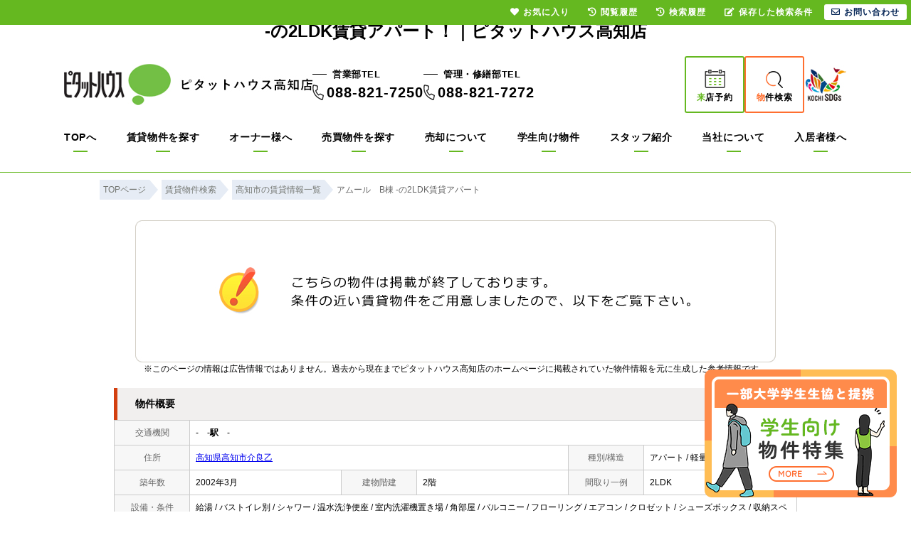

--- FILE ---
content_type: text/html; charset=Shift_JIS
request_url: https://www.pitat-kochi.com/s_r_5726/
body_size: 7593
content:
<html>
<head>
<!-- Google Tag Manager -->
<script>(function(w,d,s,l,i){w[l]=w[l]||[];w[l].push({'gtm.start':
new Date().getTime(),event:'gtm.js'});var f=d.getElementsByTagName(s)[0],
j=d.createElement(s),dl=l!='dataLayer'?'&l='+l:'';j.async=true;j.src=
'https://www.googletagmanager.com/gtm.js?id='+i+dl;f.parentNode.insertBefore(j,f);
})(window,document,'script','dataLayer','GTM-KZ8WPSC');</script>
<!-- End Google Tag Manager -->
<meta http-equiv="Content-Type" content="text/html; charset=Shift_JIS">
<meta http-equiv="Content-Script-Type" content="text/javascript">
<meta http-equiv="Content-Style-Type" content="text/css">
<title>-の2LDK賃貸アパート！｜ピタットハウス高知店</title>

<meta name="description" content="-の2LDK賃貸アパート！高知市の賃貸アパートならピタットハウス高知店までお気軽にご相談ください。">

<meta name="keywords" content="-,賃貸,アパート,2LDK,ピタットハウス高知店">

<link rel="stylesheet" href="/css/base.css" type="text/css">
<link rel="stylesheet" href="/css/common.css" type="text/css">
<link rel="stylesheet" href="/css/print.css" type="text/css">
<link rel="shortcut icon" href="/favicon.ico">
<link rel="apple-touch-icon" href="/apple-touch-icon.png">
<link rel="icon" type="image/png" href="/android-chrome-256x256.png">
<!--Fonticon start !!no touch!!-->
<link href="//use.fontawesome.com/releases/v5.9.0/css/all.css" rel="stylesheet">
<!--Fonticon end !!no touch!!-->
<script src="/analysis/analyze_js.php" type="text/javascript"></script>
<meta name="viewport" content="width=1280">
<meta http-equiv="X-UA-Compatible" content="IE=edge">
<script type="text/javascript" src="/js/smart.js"></script>
<meta name="format-detection" content="telephone=no">
<link rel="stylesheet" href="/thumbnail.css" type="text/css">
<link rel="stylesheet" href="/js/baguetteBox/baguetteBox.min.css" type="text/css">
<script type="text/javascript" src="//code.jquery.com/jquery-1.10.2.min.js"></script>
<script type="text/javascript" src="/js/jQueryAutoHeight.js"></script>
<script type="text/javascript">
	jQuery(function($){
	    $('.rireki_block ul').autoHeight({column:5});
	});
</script>
<script type="text/javascript" src="/js/search_new.js"></script>
<script type="text/javascript" src="/js/baguetteBox/baguetteBox.min.js"></script>
<script type="text/javascript" src="/js/thumbnail.js"></script>

<script type="text/javascript">

//onload callback function（ページをロードした際に実行される関数）
var onloadCallback = function() {
	//ウィジェットを表示するメソッド
	grecaptcha.render('recaptcha', {
		'sitekey' : "",
		'callback' : verifyCallback,
		'expired-callback': expiredCallback
	});
	//確認画面へ進むボタンをクリック不可にする。
	document.getElementById("send").setAttribute("style","pointer-events:none;filter:grayscale(1);font-size: 20px;line-height: 60px;background: #DE3838;display: block;height: 60px;color: #fff;-moz-border-radius: 3px;-webkit-border-radius: 3px;border-radius: 3px;box-shadow: 0 3px #c43333;border: none;width: 300px;letter-spacing: 1px;margin: 0 auto;text-align: center;font-weight: bold;-webkit-appearance: none;cursor: pointer;");
};

var verifyCallback = function(response) {
	//#warning の p 要素のテキストを空にする。
	document.getElementById("warning").textContent = '';
	//確認画面へ進むボタンをクリック可能にする。
	document.getElementById("send").setAttribute("style","pointer-events:auto;filter:grayscale(0);font-size: 20px;line-height: 60px;background: #DE3838;display: block;height: 60px;color: #fff;-moz-border-radius: 3px;-webkit-border-radius: 3px;border-radius: 3px;box-shadow: 0 3px #c43333;border: none;width: 300px;letter-spacing: 1px;margin: 0 auto;text-align: center;font-weight: bold;-webkit-appearance: none;cursor: pointer;");
};
var expiredCallback = function() {
	//#warning の p 要素のテキストに文字列を設定
	document.getElementById("warning").textContent = '送信するにはチェックを入れてください。';
	//確認画面へ進むボタンをクリック不可にする。
	document.getElementById("send").setAttribute("style","pointer-events:none;filter:grayscale(1);font-size: 20px;line-height: 60px;background: #DE3838;display: block;height: 60px;color: #fff;-moz-border-radius: 3px;-webkit-border-radius: 3px;border-radius: 3px;box-shadow: 0 3px #c43333;border: none;width: 300px;letter-spacing: 1px;margin: 0 auto;text-align: center;font-weight: bold;-webkit-appearance: none;cursor: pointer;");
};

$(function() {
	baguetteBox.run('.baguetteBox_wrap');
	cngPano(1);

	initialize_map();
	panoramio_set();
	$('#mail_conf').click(function(){
		$('#mail_conf_form').submit();
		return false;
	});
});
</script>

<!-- #5781 問合せ用 -->
<script src="//ajax.googleapis.com/ajax/libs/jquery/1.7/jquery.min.js"></script>
<script defer src="/js/rooms_inquiry.js"></script>
<script type="text/javascript">
function MailSubmit() {
	return rooms.inquiry.check();
}
</script>

<style>
img.mainImage {
	max-width: 680px;
	max-height: 450px;
}
ul.subImage img {
	border:2px solid #ffffff;
}
ul.subImage img.sel {
	border:2px solid #000000 !important;
}
.none {
	display:none;
}
#baguetteBox-slider img {
	max-width: 90% !important;
	max-height: calc(100% - 48px) !important;
	margin: 24px 5% !important;
}
#baguetteBox-slider figcaption {
	top:0px !important;
	height: 24px !important;
	font-size:18px !important;
	line-height:24px !important;
}


/* panorama */
ul.subPano{
	margin: 0;
	padding: 0;
}

ul.subPano li{
	float:left;
	width:70px;
	height:54px;
	padding:3px;
	cursor:pointer;
	list-style-type:none;
}

ul.subPano li img{
	_height:43px;
	width: 70px;
	height: 54px;
	object-fit: cover;
}
ul.subPano img {
	border:2px solid #ffffff;
}
ul.subPano img.sel {
	border:2px solid #000000 !important;
}
</style>

<!-- /#5781 問合せ用 -->
<script src="/js/jquery.1.5.2.min.js" type="text/javascript" charset="utf-8"></script>
<script src="/js/jquery.cookie.js" type="text/javascript" charset="UTF-8"></script>
<script src="/js/change_mode.js" type="text/javascript" charset="utf-8"></script>
<script type="text/javascript" src="/js/smart.js"></script>

</head>
<body>
<!-- Google Tag Manager (noscript) -->
<noscript><iframe src="https://www.googletagmanager.com/ns.html?id=GTM-KZ8WPSC"
height="0" width="0" style="display:none;visibility:hidden"></iframe></noscript>
<!-- End Google Tag Manager (noscript) -->



<div align="center"><h1>-の2LDK賃貸アパート！｜ピタットハウス高知店</h1></div>

	<span id="view_smart"><a href="/s_r_5726/" id="show_smart"><img src="/img/sh.jpg"></a></span>
	<span id="view_pc"><a href="/index.html" id="show_pc">PC</a></span>

<!--header -->
<header>
	<div class="h_top" id="page_top">
		<div class="h_l">
			<a href="/index.html"><img src="/img/common/header/h_logo.jpg" alt="ピタットハウス高知店"></a>
			<ul>
				<li>
					<p class="h_tel_txt">営業部TEL</p>
					<p class="h_tel_num">088-821-7250</p>
				</li>
				<li>
					<p class="h_tel_txt">管理・修繕部TEL</p>
					<p class="h_tel_num">088-821-7272</p>
				</li>
			</ul>
		</div>

		<ul class="h_r">
			<li><a href="/form_reserv/">
					<img src="/img/common/header/h_icon_cal.png" alt="カレンダーアイコン">
					<p><span>来</span>店予約</p>
				</a></li>
			<li><a href="/search.php">
					<img src="/img/common/header/h_icon_search.png" alt="検索アイコン">
					<p><span>物</span>件検索</p>
				</a></li>
			<li><a href="https://kochi-sdgs.pref.kochi.lg.jp" target="_blank"><img src="/img/common/header/h_icon_sdgs.jpg" alt="こうちSDGs推進企業アイコン"></a></li>
		</ul>
	</div>

	<nav id="h_nav">
		<ul>
			<li><a href="/index.html">TOPへ</a></li>
			<li><a href="/chintai/">賃貸物件を探す</a></li>
			<li><a href="/owner/">オーナー様へ</a></li>
			<li><a href="/buy_list/">売買物件を探す</a></li>
			<li><a href="/sale/">売却について</a></li>
			<li><a href="/student/">学生向け物件</a></li>
			<li><a href="/staff/">スタッフ紹介</a></li>
			<li><a href="/company/">当社について</a></li>
			<li><a href="/customer/" target="_blank">入居者様へ</a></li>
		</ul>
	</nav>
</header>
<!--header end -->

<div class="pan_wrap pan_wrap_1000" itemscope itemtype="http://schema.org/BreadcrumbList">
 <div itemprop="itemListElement" itemscope itemtype="http://schema.org/ListItem">
  <a href="/" itemprop="item">
   <span itemprop="name">TOPページ</span>
   </a>
  <meta itemprop="position" content="1" />
 </div>
 <div itemprop="itemListElement" itemscope itemtype="http://schema.org/ListItem">
  <a href="/search.php" itemprop="item">
   <span itemprop="name">賃貸物件検索</span>
  </a>
  <meta itemprop="position" content="2" />
 </div>
 <div itemprop="itemListElement" itemscope itemtype="http://schema.org/ListItem">
  <a href="/list/1-4/0-754/" itemprop="item">
   <span itemprop="name">高知市の賃貸情報一覧</span>
  </a>
  <meta itemprop="position" content="3" />
 </div>
 <font class="pan" itemprop="itemListElement" itemscope itemtype="http://schema.org/ListItem">
  <span itemprop="name">アムール　B棟 -の2LDK賃貸アパート</span>
  <meta itemprop="position" content="4" />
 </font>
</div>

<div class="container">
<a name="top"></a>
<table width="960" border="0" cellspacing="0" align="center">
  <tr>
  <td align="center"><!--form name="form1" method="get" action="../mail.php" onSubmit="return countCheck()"-->
    <div class="sho_closed_wrap">
<table width="960" border="0" align="center" cellpadding="0" cellspacing="0">
  <tr>
    <td height="28" align="center" valign="top"><div align="center"><br />
      <img src="/img/closed.jpg" /><br />
      <div class="sho_closed_txt">※このページの情報は広告情報ではありません。過去から現在までピタットハウス高知店のホームぺージに掲載されていた物件情報を元に生成した参考情報です。</div>
      <br />
    </div>
      <table width="960" border="0" align="center" cellpadding="0" cellspacing="0">
        <tr>
          <td class="sho_title_2"><h3>物件概要</h3></td>
        </tr>
      </table>
      <table width="960" border="0" align="center" cellpadding="8" cellspacing="0" class="sho_koumoku">
        <tr bgcolor="#FFFFFF">
          <th width="10%" height="20" align="center" scope="row">交通機関</th>
          <td height="20" colspan="5">-　<strong>-駅</strong>　-<br />
            <!-- 
            -　-　- <br />
            -->
            <!-- 
            -　-　- <br />
            -->
            <!-- 
            -　-　- <br />
            -->
            <!-- 
            -　-　-
            --></td>
        </tr>
        <tr>
          <th width="10%" height="20" align="center" scope="row">住所</th>
          <td height="20" colspan="3"><a href="http://maps.google.com/maps?q=33.55923400000000000,133.59376400000000000">高知県高知市介良乙</a><br /></td>
          <th width="10%" height="20" align="center" scope="row">種別/構造</th>
          <td width="20%" height="20">アパート / 軽量鉄骨造</td>
        </tr>
        <tr>
          <th height="20" align="center" scope="row">築年数</th>
          <td width="20%" height="20">2002年3月</td>
          <th width="10%" height="20" align="center" scope="row">建物階建</th>
          <td width="20%" height="20">2階</td>
          <th height="20" align="center" scope="row">間取り一例</th>
          <td height="20">2LDK</td>
        </tr>
        <tr>
          <th height="20" align="center" scope="row">設備・条件<br />
            の一例</th>
          <td height="20" colspan="5">給湯&nbsp;/&nbsp;バストイレ別&nbsp;/&nbsp;シャワー&nbsp;/&nbsp;温水洗浄便座&nbsp;/&nbsp;室内洗濯機置き場&nbsp;/&nbsp;角部屋&nbsp;/&nbsp;バルコニー&nbsp;/&nbsp;フローリング&nbsp;/&nbsp;エアコン&nbsp;/&nbsp;クロゼット&nbsp;/&nbsp;シューズボックス&nbsp;/&nbsp;収納スペース&nbsp;/&nbsp;TVインターホン&nbsp;/&nbsp;CATV&nbsp;/&nbsp;LAN&nbsp;/&nbsp;     </td>
        </tr>
      </table>
<br />
                <table width="960" align="center" cellpadding="0" cellspacing="0" class="sho_school">
                  <tr>
                    <td class="sho_title_2"><h3>学区情報</h3></td>
                  </tr>
              </table>
                <table width="960" border="0" align="center" cellpadding="5" cellspacing="0" class="sho_koumoku sho_school">
                    <tr class="sho_school">
                      <th scope="col" width="14%"><span class="sho_main">小学校区</span></th>
                      <td>介良小学校<br>(高知県高知市)</td>
                      <th scope="col" width="14%"><span class="sho_main">中学校区</span></th>
                      <td>介良中学校<br>(高知県高知市)</td>
                    </tr>
                </table>
		<div class="sho_row_caution">※各種情報と差異がある場合は現況優先となります<br>
<!-- 学区機能start -->
<div class="sho_school_text">
※物件情報の学区情報について<br>
当サイト物件情報に記載されております通学区域(学区)情報は、国土数値情報ダウンロードサービスが提供する小学校区データ【2016年度】及び中学校区データ【2016年度】を元に加工したものですので、記載情報が現在の学区域と異なる場合がございます。国土数値情報ダウンロードサービスのWEBサイト上で記述通り、データは必ずしも正確とは言えません。また、通学区域(学区)は毎年見直しの対象となりますので、そちらを踏まえ学区情報は参考としてご活用下さい。
</div>
<!-- 学区機能end -->
</div>
                <br />

<!--table width="960" border="0" align="center" cellpadding="0" cellspacing="0">
<tr>
<td class="sho_title_2"><h3>こちらの物件の空室状況</h3></td>
</tr>
<tr><td>
<div class="shosai_tower_block">
        <table border="0" cellpadding="0" cellspacing="0">
          <tr>
            <th>部屋番号</th>
            <th>賃料</th>
            <th>共益費 / 管理費</th>
            <th>間取り</th>
            <th>専有面積</th>
            <th>敷金</th>
            <th>礼金</th>
            <th class="tower_mail">お気に入り</th>
            <th class="tower_shosai">物件詳細</th>
          </tr>
          
        </table>

</div>
</td></tr>
</table>

<br /-->
 <div class="ruiji_wrap_2">
 <div class="sho_title_2"><h3>この物件に似た物件をチェック！</h3></div>
 <div class="ruiji_2">
  <ul>
    <li>
    <div class="ruiji_link"><a href="/s_r_12484/"><p>ボーヴィラージュ和田Ⅱ　B棟</p></a></div>
    <div class="ruiji_img"><a href="/s_r_12484/"><img src="/images/400/084/thumb_1757111819_00012484.jpg" border="0" width="133" height="100"></a></div>
    <div class="ruiji_detail">
     <p>賃貸アパート　<span class="f12_red">4.9万円</span></p>
     <p>高知商業前駅 徒歩13分</p><p>2LDK（48.92㎡）</p>
    </div>    
    <div class="ruiji_comment"><p>スーパー・ホームセンター近く、お買い物便利な立地</p></div>
   </li>   <li>
    <div class="ruiji_link"><a href="/s_r_84/"><p>グランリーオ</p></a></div>
    <div class="ruiji_img"><a href="/s_r_84/"><img src="/images/000/084/thumb_1756934157_00000084.jpg" border="0" width="100" height="100"></a></div>
    <div class="ruiji_detail">
     <p>賃貸アパート　<span class="f12_red">5.98万円</span></p>
     <p>桟橋通二丁目駅 徒歩7分</p><p>2LDK（49.68㎡）</p>
    </div>    
    <div class="ruiji_comment"><p>光インターネット無料！潮江エリアでお探しの方におすすめ☆</p></div>
   </li>   <li>
    <div class="ruiji_link"><a href="/s_r_273/"><p>アビタシオン高見Ⅰ　B棟</p></a></div>
    <div class="ruiji_img"><a href="/s_r_273/"><img src="/images/200/073/thumb_1768080774_00000273.jpg" border="0" width="133" height="100"></a></div>
    <div class="ruiji_detail">
     <p>賃貸アパート　<span class="f12_red">5.4万円</span></p>
     <p>-駅 とさでん交通　潮江南小通　 停歩5分</p><p>3DK（51.79㎡）</p>
    </div>    
    <div class="ruiji_comment"><p>内装きれいな3DK！一部アクセントクロスでおしゃれなお部屋</p></div>
   </li>   <li>
    <div class="ruiji_link"><a href="/s_r_302/"><p>仲田ハイツ</p></a></div>
    <div class="ruiji_img"><a href="/s_r_302/"><img src="/images/300/002/thumb_1756935931_00000302.jpg" border="0" width="133" height="100"></a></div>
    <div class="ruiji_detail">
     <p>賃貸アパート　<span class="f12_red">5万円</span></p>
     <p>桟橋通四丁目駅 徒歩7分</p><p>3DK（53.00㎡）</p>
    </div>    
    <div class="ruiji_comment"><p>お家賃リーズナブルな3DK☆駐車場は軽1台込み</p></div>
   </li>
  </ul>
 </div>
</div>
<br />
<div class="rireki_shosai_wrap">
<div class="rireki_shosai_waku_2">
<div class="sho_title_2"><h3>閲覧した物件の履歴</h3></div>

<script language="javascript" type="text/javascript"> 
writeFootPrint();
</script>

</div>
<span class="rireki_ichiran"><a href="/footprint/">閲覧した物件の一覧を見る</a></span>
</div>

<br />

<div class="koda_list_wrap">
  <div class="sho_title_2"><h3>こだわり条件から高知市の物件を探す</h3></div>
  <div class="area_zokusei_link"><ul><li><a href="/list/1-4-6/0-754-1_1/">高知市+給湯</a></li><li><a href="/list/1-4-6/0-754-1_2/">高知市+バストイレ別</a></li><li><a href="/list/1-4-6/0-754-1_4/">高知市+シャワー</a></li><li><a href="/list/1-4-6/0-754-1_13/">高知市+温水洗浄便座</a></li><li><a href="/list/1-4-6/0-754-1_416/">高知市+室内洗濯機置き場</a></li><li><a href="/list/1-4-6/0-754-2_29/">高知市+角部屋</a></li><li><a href="/list/1-4-6/0-754-2_42/">高知市+バルコニー</a></li><li><a href="/list/1-4-6/0-754-3_81/">高知市+フローリング</a></li><li><a href="/list/1-4-6/0-754-3_490/">高知市+エアコン</a></li><li><a href="/list/1-4-6/0-754-4_110/">高知市+クロゼット</a></li><li><a href="/list/1-4-6/0-754-4_113/">高知市+シューズボックス</a></li><li><a href="/list/1-4-6/0-754-4_524/">高知市+収納スペース</a></li><li><a href="/list/1-4-6/0-754-5_130/">高知市+TVインターホン</a></li><li><a href="/list/1-4-6/0-754-5_143/">高知市+CATV</a></li><li><a href="/list/1-4-6/0-754-5_285/">高知市+LAN</a></li><li><a href="/list/1-4-6/0-754-12_434/">高知市+即入居可</a></li><li><a href="/list/1-4-6/0-754-12_532/">高知市+２Ｆ以上</a></li></ul></div>
</div>

<div class="latest_keyword_wrap">
  <div class="sho_title_2"><h3>最近検索した条件一覧</h3></div>
  
</div>

      <br />
      <table width="960" border="0" align="center" cellpadding="5" cellspacing="0" class="sho_head">
        <tr>
          <td height="100" scope="row"><table width="98%" border="0" align="center" cellpadding="10" cellspacing="0">
            <tr>
              <td colspan="3" valign="bottom" scope="row"><img src="/img/hp.gif" alt="ホームページを見てと伝えてください" /></td>
            </tr>
            <tr>
              <td valign="bottom" scope="row"><span class="yachin">有限会社秦ホーム</span><br />
                <span class="f13b">〒780-0935<br />
                  高知市</span></td>
              <td scope="row"><span class="tel">TEL : 088-821-7250</span><br />
                お問合わせNO：<img src="/img/rhs.gif" /><span class="f13b">XC41301461</span></td>
              <td scope="row"><p class="f13b">空室情報の確認や詳細を知りたい方<br />
                お問合せはお気軽にお問合せください！</p></td>
            </tr>
          </table>
            <table width="100%" border="0" cellpadding="5" cellspacing="0">
              <tr>
                <td width="260" align="left"></td>
              </tr>
          </table></td>
      </table></td>
  </tr>
  <tr>
    <td height="28" align="right" valign="top">
      <br />
    <input type="hidden" name="sel_room_id2" value="37661" /></td>
  </tr>
  <tr><td><table width="800" border="0" align="center" cellpadding="10" cellspacing="10">
  <tr>
    <td align="right" scope="row"><a href="/favorite.php"><img src="/img/f-fav.jpg" width="260" height="60" /></a></td>
    <td align="left"><a href="/search.php"><img src="/img/f-search.jpg" width="260" height="60" /></a></td>
    <td align="left"><a href="/inquiry.php"><img src="/img/f-inq.jpg" width="260" height="60" /></a></td>
  </tr>
</table></td></tr>
</table>
</div> 
    <!--/form-->
  <tr>
    <td height="30" colspan="2" align="right"><a href="#top">▲ページのTOPへ戻る</a></td>
    </tr>
</table>
<br>
</td>
</tr>
</table>
</div><!--container=end-->


<!--footer -->
<footer>

	<div class="f_top">
		<a href="/index.html" class="f_logo"><img src="/img/common/footer/f_logo.jpg" alt="ピタットハウス高知店"></a>
		<a href="#page_top" class="f_btn">ページTOPへ</a>
	</div>

	<div class="f_bottom">
		<div class="f_bottom_inner">
			<div class="f_bottom_l">
				<div class="f_box">
					<p class="f_box_name">ピタットハウス高知店</p>
					<ul>
						<li>
							<p>〒780-0935<br>高知県高知市旭町1丁目16番地1</p>
							<a href="https://goo.gl/maps/bztJvvWN5twEbQh27" target="_blank">マップを見る</a>
						</li>
						<li>
							<p>【営業部】 088-821-7250<span>（受付：9時～19時　定休日：日曜日・祝日）</span></p>
							<p>【管理・修繕部】088-821-7272<span>（受付：9時～18時　定休日：日曜日・祝日）</span></p>
						</li>
					</ul>
				</div>
				<ul class="f_btn">
					<li><a href="/form_nomal/">
							<img src="/img/common/footer/f_btn01.png" alt="お問い合わせアイコン">
							<p><span>お</span>問い合わせ</p>
						</a></li>
					<li><a href="/form_reserv/">
							<img src="/img/common/footer/f_btn02.png" alt="来店予約アイコン">
							<p><span>来</span>店予約</p>
						</a></li>
					<li><a href="/search.php">
							<img src="/img/common/footer/f_btn03.png" alt="お部屋を探すアイコン">
							<p><span>お</span>部屋を探す</p>
						</a></li>
					<li><a href="/customer/" target="_blank">
							<img src="/img/common/footer/f_btn04.png" alt="入居者様へアイコン">
							<p><span>入</span>居者様へ</p>
						</a></li>
				</ul>
			</div>

			<div class="f_bottom_r">
				<div class="f_bottom_list">
					<p>総合メニュー</p>
					<ul>
						<li><a href="/index.html">トップページ</a></li>
						<li><a href="/company/">会社概要</a></li>
						<li><a href="/staff/">スタッフ紹介</a></li>
						<li><a href="https://ameblo.jp/pitat-blog/" target="_blank">スタッフブログ</a></li>
						<li><a href="/recruit/">採用情報</a></li>
						<li><a href="/form_owner/">お問い合わせ</a></li>
					</ul>
				</div>
				<div class="f_bottom_list">
					<p>不動産を借りたい</p>
					<div class="f_bottom_part">
						<ul>
							<li><a href="/chintai/">賃貸物件を探す</a></li>
							<li><a href="/school_list.php">学区から探す</a></li>
							<li><a href="/city_list.php">町名から探す</a></li>
							<li><a href="/list/1-8-8-8-8/0-0-1-2-3/">単身向け物件</a></li>
							<li><a href="/list/1-8-8-8-8-8-8-8-8-8-8/0-4-5-6-7-8-9-10-11-12-13/">ファミリー向け物件</a></li>
							<li><a href="/list/1-10/0-5/">新築・築浅物件</a></li>
							<li><a href="/pdf/rent.pdf" target="_blank">地域優良賃貸住宅</a></li>
							<li><a href="/student/">学生向け物件</a></li>
						</ul>
						<ul>
							<li><a href="/list/1-35/0-1/">高知市中央エリア</a></li>
							<li><a href="/list/1-35/0-5/">高知市東エリア</a></li>
							<li><a href="/list/1-35/0-3/">高知市西エリア</a></li>
							<li><a href="/list/1-35/0-4/">高知市南エリア</a></li>
							<li><a href="/list/1-35/0-2/">高知市北エリア</a></li>
							<li><a href="/list/1-35/0-6/">高知市外東エリア</a></li>
							<li><a href="/list/1-35/0-7/">高知市外西エリア</a></li>
						</ul>
					</div>
				</div>
				<div class="f_bottom_list">
					<p>購入・売却について</p>
					<ul>
						<li><a href="/buy_list/">売買物件一覧</a></li>
						<li><a href="/contents/buy-flow/">不動産購入の流れ</a></li>
						<li><a href="/sale/">不動産売却について</a></li>
						<li><a href="/contents/sale-flow/">不動産売却の流れ</a></li>
						<li><a href="/form_sale/">売却査定を依頼する</a></li>
					</ul>
				</div>
				<div class="f_bottom_list">
					<p>オーナー様へ</p>
					<ul>
						<li><a href="/owner/">賃貸管理について</a></li>
						<li><a href="/reform/">リフォーム事例</a></li>
						<li><a href="/form_owner/">空室相談をする</a></li>
					</ul>
				</div>
				<div class="f_bottom_list">
					<p>入居者様へ</p>
					<ul>
						<li><a href="/customer/" target="_blank">入居者様専用ページ</a></li>
						<li><a href="/customer/#faq" target="_blank">住まいのトラブルQ&A</a></li>
						<li><a href="/customer/cancel/" target="_blank">退去のご申請</a></li>
					</ul>
				</div>
				<div class="f_bottom_list">
					<p>企業の皆様へ</p>
					<ul>
						<li><a href="/contents/rent-comphouse/">社宅物件</a></li>
						<li><a href="/list/1-5-5-5/0-4-5-6/">事業用物件</a></li>
						<!---li><a href="/land/">土地活用事例</a></li--->
					</ul>
				</div>
			</div>
		</div>
	</div>

	<div class="f_copy">
		<p>Copyright (C) hatahome All Rights Reserved.</p>
		<p>※ピタットハウスの加盟店は独立自営であり、各店舗の責任のもと運営をしております。<br>尚、建築・リフォーム等の請負業につきましては、有限会社秦ホームの責任のもと運営しております。</p>
	</div>

</footer>

<a href="/student/" class="st_float_bnr"><img src="/img/student/st_float_bnr.png" alt="" width="270" height="180"></a>

<div class="new_header smart_off">
	<div class="new_header_inner">
		<div class="new_header_menu">
			<ul>
				<!--li><a href="/search.php"><i class="fas fa-search"></i>物件検索</a></li-->
				<li><a href="/favorite.php"><i class="fas fa-heart"></i>お気に入り</a></li>
				<li><a href="/footprint/"><i class="fas fa-history"></i>閲覧履歴</a></li>
				<li><a href="javascript:void(0);" onclick="openHistoryList(this, '最近検索した条件');"><i class="fas fa-history"></i>検索履歴</a></li>
				<li><a href="/my_search.php"><i class="fas fa-edit"></i>保存した検索条件</a></li>
				<li class="new_h_reserv"><a href="/form_nomal/"><i class="far fa-envelope"></i>お問い合わせ</a></li>
			</ul>
		</div>
	</div>
</div>




<script type="text/javascript" src="/js/search_history.js"></script>
<!--footer end -->

<!--<br>
<br><div align="center"><input type="button" value="閉じる" onClick="window.close()"></div><br>-->
<form name="form2" method="get" action="../mail.php">
  <input type="hidden" name="room_id">
</form>
<script type="text/javascript" src="../js/shosai.js"></script>


</body>
</html>

--- FILE ---
content_type: text/css
request_url: https://www.pitat-kochi.com/css/common.css
body_size: 4356
content:
@charset "shift_jis";
/* CSS Document */
/* ----------------------------------------------------
　body この記述は消さないでください！
  背景の色替えなどが必要な時に修正
---------------------------------------------------- */
body {
	color: #000000;
	font-size: 12px;
	font-weight: normal;
	line-height: 18px;
	text-align: left;
	background: #FFFFFF;
	margin: 35px 0px 0px 0px;
	padding: 0;
	font-family: '游ゴシック', YuGothic, 'ヒラギノ角ゴ Pro', 'Hiragino Kaku Gothic Pro', 'メイリオ', 'Meiryo', sans-serif, 'Arial' !important;
	font-weight: 500;
}
/* ----------------------------------------------------
　header 固定 この記述は消さないでください！
  PCヘッダー固定用。色変更したいときはnew_headerのバックグラウンドを変更
---------------------------------------------------- */
body>h1,
h1:has(+ header) {
	color: #fff;
	font-size: 11px;
	text-align: left;
	width: 44%;
	line-height: 35px;
	padding-left: 10px;
	float: left;
	position: fixed;
	top: 0;
	z-index: 150;
	margin: 0;
	overflow: hidden;
	white-space: nowrap;
	text-overflow: ellipsis;
}
.new_header {
	background-color: #65b820;
	width: 100%;
	height: 35px;
	position: fixed;
	top: 0;
	z-index: 100;
}
.new_header_inner {
	min-width: 1000px;
}
.new_header_icon {
	float: left;
	margin: 8px 0 0 0;
}
.new_header_menu {
	float: right;
	margin-top: 6px;
}
.new_header_menu ul {
	margin: 0;
	padding: 0;
	overflow: hidden;
}
.new_header_menu li {
	list-style-type: none;
	float: left;
	padding: 0;
	margin-right: 6px;
}
.new_h_reserv {
	background-color: #fff;
	border-radius: 3px;
}
.new_h_reserv a {
	color: #042455 !important;
	text-align: center;
}
.new_header_menu a {
	color: #fff;
	font-weight: bold;
	text-decoration: none;
	display: block;
	padding: 3px 10px;
	height: 16px;
	line-height: 16px;
	font-size: 12px;
	letter-spacing: 1px;
}
.new_header_menu a img {
	float: left;
	margin: 0px 10px 0px 0px;
}
.new_header_icon:hover,
.new_header_menu li:hover {
	filter: alpha(opacity=70);
	-moz-opacity: 0.7;
	opacity: 0.7;
}
.new_header_menu li i {
	margin-right: 5px;
}
/*-------------------------------------------------------------------
学区表示非表示設定
学区非表示にする場合は下記cssのコメントアウトをはずしてください
-------------------------------------------------------------------*/
/*
.sho_school , .sho_school_text , sesrch_school{
    display: none;
}
*\

/*-------------------------------------------------------------------
  ここから下を全削除後、各サイトの共通テンプレート
  ヘッダーフッターサイドバーなどで使用するcssを記載してください
  サイドバーのcssをそのまま使いたいとかであればうまく利用してください。
-------------------------------------------------------------------*/
/*ヘッダーとフッター*/
header {
	width: 100%;
	box-sizing: border-box;
	margin: 0 auto;
	padding: 10px 10px 0 10px;
	background: #fff;
	border-bottom: 1px solid #65b820;
}
header ul,
header p {
	margin: 0;
	padding: 0;
	list-style: none;
}
header a {
	display: block;
	color: #000;
	text-decoration: none;
}
.h_top {
	display: -webkit-flex;
	display: -moz-flex;
	display: -ms-flex;
	display: -o-flex;
	display: flex;
	align-items: center;
	justify-content: space-between;
	width: 1100px;
	margin: 0 auto 25px auto;
}
.h_top .h_l {
	display: -webkit-flex;
	display: -moz-flex;
	display: -ms-flex;
	display: -o-flex;
	display: flex;
	align-items: center;
	gap: 0 35px;
}
.h_top .h_l ul {
	display: -webkit-flex;
	display: -moz-flex;
	display: -ms-flex;
	display: -o-flex;
	display: flex;
	gap: 0 35px;
}
.h_top .h_l li p {
	font-weight: bold;
}
.h_top .h_tel_txt {
	margin: 0 0 5px 0;
	padding: 0 0 0 28px;
	font-size: 13px;
	line-height: 16px;
	letter-spacing: 0.6px;
	position: relative;
}
.h_top .h_tel_txt:before {
	content: '';
	display: inline-block;
	width: 20px;
	height: 1px;
	background: #000000;
	position: absolute;
	top: 0;
	bottom: 0;
	left: 0;
	margin: auto;
}
.h_top .h_tel_num {
	padding: 0 0 0 20px;
	font-size: 20px;
	line-height: 24px;
	letter-spacing: 1px;
	position: relative;
}
.h_top .h_tel_num:before {
	content: '';
	display: inline-block;
	width: 16px;
	height: 22px;
	background-image: url(/img/common/header/h_icon_tel.png);
	background-repeat: no-repeat;
	background-size: contain;
	vertical-align: middle;
	position: absolute;
	top: 0;
	bottom: 0;
	left: 0;
	margin: auto;
}
.h_top .h_r {
	display: -webkit-flex;
	display: -moz-flex;
	display: -ms-flex;
	display: -o-flex;
	display: flex;
	align-items: center;
	gap: 0 20px;
}
.h_top .h_r li:nth-child(1) a {
	width: 80px;
	padding: 17px 0 12px 0;
	border-radius: 3px;
	border: 2px solid #65b820;
	text-align: center;
	transition: all 0.4s;
}
.h_top .h_r li:nth-child(1) a:hover {
	background: #f7fff1;
}
.h_top .h_r li:nth-child(1) a img {
	margin: 0 0 5px 0;
}
.h_top .h_r li:nth-child(2) a {
	width: 80px;
	padding: 19px 0 12px 0;
	border-radius: 3px;
	border: 2px solid #ff6f30;
	text-align: center;
	transition: all 0.4s;
}
.h_top .h_r li:nth-child(2) a span {
	color: #ff6f30;
}
.h_top .h_r li:nth-child(2) a:hover {
	background: #fff7f2;
}
.h_top .h_r li:nth-child(2) a img {
	margin: 0 0 5px 0;
}
.h_top .h_r li:nth-child(3) a img {
	transition: all 0.4s;
}
.h_top .h_r li:nth-child(3) a:hover img {
	opacity: 0.8;
}
.h_top .h_r p {
	font-size: 12px;
	line-height: 16px;
	font-weight: bold;
	letter-spacing: 0.6px;
}
.h_top span {
	color: #65b820;
}
#h_nav {
	width: 1100px;
	margin: 0 auto 28px auto;
}
#h_nav ul {
	display: flex;
	justify-content: space-between;
}
#h_nav ul a {
	padding: 0 0 12px 0;
	font-size: 14px;
	line-height: 18px;
	font-weight: bold;
	letter-spacing: 0.7px;
	position: relative;
	transition: all 0.4s;
}
#h_nav ul a:hover {
	color: #65b820;
}
#h_nav ul a:after {
	content: '';
	display: inline-block;
	width: 20px;
	height: 2px;
	background: #65b820;
	position: absolute;
	bottom: 0px;
	right: 0;
	left: 0;
	margin: auto;
	transition: all 0.4s;
}
#h_nav ul a:hover:after {
	width: 40px;
}
/* ----------------------------------------
footer
---------------------------------------- */
footer {
	margin: 150px 0 0 0;
	padding: 25px 0 0 0;
	border-top: 1px solid #65b820;
}
footer ul {
	list-style: none;
}
footer a {
	color: #000;
	text-decoration: none;
	transition: all 0.4s;
}
footer ul,
footer li,
footer p {
	margin: 0;
	padding: 0;
}
.f_top {
	display: -webkit-flex;
	display: -moz-flex;
	display: -ms-flex;
	display: -o-flex;
	display: flex;
	align-items: center;
	justify-content: space-between;
	width: 1100px;
	margin: 0 auto 25px auto;
}
.f_top .f_logo {
	display: block;
}
.f_top .f_btn {
	display: block;
	width: 150px;
	box-sizing: border-box;
	padding: 60px 0 20px 0;
	border: 1px solid #65b820;
	border-radius: 3px;
	font-size: 14px;
	line-height: 18px;
	color: #65b820;
	font-weight: bold;
	text-align: center;
	letter-spacing: 1.5px;
	position: relative;
}
.f_top .f_btn:hover {
	background: #f7fff1;
}
.f_top .f_btn:before {
	content: '';
	display: inline-block;
	width: 20px;
	height: 12px;
	background-image: url(/img/common/footer/f_arrow.jpg);
	background-repeat: no-repeat;
	background-size: contain;
	vertical-align: middle;
	position: absolute;
	top: 30px;
	right: 0;
	left: 0;
	margin: auto;
}
.f_bottom {
	width: 100%;
	padding: 40px 0;
	background: #eff8e8;
}
.f_bottom_inner {
	display: -webkit-flex;
	display: -moz-flex;
	display: -ms-flex;
	display: -o-flex;
	display: flex;
	align-items: flex-start;
	justify-content: space-between;
	width: 1100px;
	margin: 0 auto;
	position: relative;
}
.f_bottom_inner:after {
	content: '';
	display: inline-block;
	width: 165px;
	height: 243px;
	background-image: url(/img/common/footer/f_pitat.webp);
	background-repeat: no-repeat;
	background-size: contain;
	vertical-align: middle;
	position: absolute;
	bottom: 20px;
	right: -50px;
	margin: auto;
}
.f_bottom_l {
	width: 350px;
}
.f_box {
	background: #fff;
	box-sizing: border-box;
	margin: 0 0 10px 0;
	padding: 30px 27px;
}
.f_box .f_box_name {
	margin: 0 0 20px 0;
	padding: 0 0 15px 0;
	font-size: 16px;
	line-height: 20px;
	font-weight: bold;
	position: relative;
}
.f_box .f_box_name:after {
	content: '';
	display: inline-block;
	width: 60px;
	height: 1px;
	background: #65b820;
	position: absolute;
	bottom: 0;
	left: 0;
	margin: auto;
}
.f_box li {
	position: relative;
}
.f_box li:nth-child(1) {
	margin: 0 0 20px 0;
	padding: 0 0 0 25px;
}
.f_box li:nth-child(1):before {
	content: '';
	display: inline-block;
	width: 15px;
	height: 20px;
	background-image: url(/img/common/footer/f_icon01.jpg);
	background-repeat: no-repeat;
	background-size: contain;
	vertical-align: middle;
	position: absolute;
	top: 0;
	left: 0;
	margin: auto;
}
.f_box li:nth-child(2) {
	padding: 0 0 0 20px;
}
.f_box li:nth-child(2):before {
	content: '';
	display: inline-block;
	width: 15px;
	height: 19px;
	background-image: url(/img/common/footer/f_icon02.jpg);
	background-repeat: no-repeat;
	background-size: contain;
	vertical-align: middle;
	position: absolute;
	top: 0;
	left: 0;
	margin: auto;
}
.f_box li p {
	font-size: 15px;
	line-height: 22px;
	letter-spacing: 1.5px;
}
.f_box li p:nth-of-type(1) {
	margin: 0 0 10px 0;
}
.f_box a {
	margin: 0 0 0 170px;
	padding: 0 0 0 15px;
	font-size: 13px;
	line-height: 18px;
	letter-spacing: 0.7px;
	position: relative;
}
.f_box a:before {
	content: "";
	vertical-align: middle;
	box-sizing: border-box;
	width: 4px;
	height: 4px;
	border: 4px solid transparent;
	border-left: 4px solid #65b820;
	position: absolute;
	top: 0;
	bottom: 0;
	left: 0;
	margin: auto;
}
.f_box a:after {
	content: '';
	display: inline-block;
	width: 100%;
	height: 1px;
	background: #333;
	position: absolute;
	bottom: -2px;
	left: 0;
	margin: auto;
}
.f_box span {
	display: block;
	font-size: 12px;
	letter-spacing: 1px;
}
.f_btn {
	display: -webkit-flex;
	display: -moz-flex;
	display: -ms-flex;
	display: -o-flex;
	display: flex;
	flex-wrap: wrap;
	gap: 10px;
}
.f_btn li {
	width: 170px;
}
.f_btn a {
	display: block;
	box-sizing: border-box;
	padding: 22px 0 22px 0;
	background: #fff;
	border: 1px solid #65b820;
	text-align: center;
}
.f_btn a:hover {
	background: #f7fff1;
}
.f_btn li:last-child a {
	border: 1px solid #ff6f30;
}
.f_btn li:last-child a:hover {
	background: #fff7f2;
}
.f_btn img {
	margin: 0 0 10px 0;
}
.f_btn p {
	font-size: 16px;
	line-height: 20px;
	letter-spacing: 1.5px;
	font-weight: bold;
}
.f_btn p span {
	color: #65b820;
}
.f_btn li:last-child p span {
	color: #ff6f30;
}
.f_bottom_r {
	display: -webkit-flex;
	display: -moz-flex;
	display: -ms-flex;
	display: -o-flex;
	display: flex;
	flex-wrap: wrap;
	align-items: flex-start;
	width: 680px;
	padding: 30px 0 0 0;
	gap: 70px 40px;
}
.f_bottom_list p {
	margin: 0 0 15px 0;
	padding: 0 0 10px 0;
	font-size: 16px;
	line-height: 22px;
	letter-spacing: 1.5px;
	font-weight: bold;
	position: relative;
}
.f_bottom_list p:after {
	content: '';
	display: inline-block;
	width: 40px;
	height: 1px;
	background: #65b820;
	position: absolute;
	bottom: 0;
	left: 0;
	margin: auto;
}
.f_bottom_part {
	display: -webkit-flex;
	display: -moz-flex;
	display: -ms-flex;
	display: -o-flex;
	display: flex;
	gap: 0 25px;
}
.f_bottom_list li {
	padding: 0 0 0 15px;
	margin: 0 0 8px 0;
	position: relative;
}
.f_bottom_list li:last-child {
	margin: 0;
}
.f_bottom_list li:before {
	content: "";
	vertical-align: middle;
	box-sizing: border-box;
	width: 4px;
	height: 4px;
	border: 4px solid transparent;
	border-left: 4px solid #65b820;
	position: absolute;
	top: 0;
	bottom: 0;
	left: 3px;
	margin: auto;
}
.f_bottom_list a {
	display: inline-block;
	font-size: 14px;
	line-height: 20px;
	letter-spacing: 1.5px;
	position: relative;
}
.f_bottom_list a:after {
	position: absolute;
	bottom: 0px;
	left: 0;
	content: '';
	width: 100%;
	height: 1px;
	background: #65b820;
	transform: scale(0, 1);
	transform-origin: left top;
	transition: transform .4s;
}
.f_bottom_list a:hover::after {
	transform: scale(1, 1);
}
.f_copy {
	display: -webkit-flex;
	display: -moz-flex;
	display: -ms-flex;
	display: -o-flex;
	display: flex;
	align-items: center;
	justify-content: space-between;
	box-sizing: border-box;
	padding: 7px 10px;
	background: #65b820;
}
.f_copy p {
	font-size: 12px;
	line-height: 16px;
	color: #fff;
	letter-spacing: 1.2px;
}
/* ----------------------------------------
side
---------------------------------------- */
.side p,
.side h2,
.side h3,
.side h4 {
	margin: 0;
	padding: 0;
	font-weight: 500;
}
.side a {
	color: #000;
	text-decoration: none;
	transition: all 0.4s;
}
.side ul,
.l-sidenavi ul,
.lpo_side ul,
.shosai_side ul {
	list-style: none;
	padding: 0;
}
.l-sidenavi p,
.l-sidenavi h2,
.l-sidenavi h3,
.l-sidenavi h4 {
	margin: 0;
	padding: 0;
	font-weight: 500;
}
.l-sidenavi a {
	color: #000;
	text-decoration: none;
	transition: all 0.4s;
}
.lpo_side p,
.lpo_side h2,
.lpo_side h3,
.lpo_side h4 {
	margin: 0;
	padding: 0;
	font-weight: 500;
}
.lpo_side a {
	color: #000;
	text-decoration: none;
	transition: all 0.4s;
}
.shosai_side p,
.shosai_side h2,
.shosai_side h3,
.shosai_side h4 {
	margin: 0;
	padding: 0;
	font-weight: 500;
}
.shosai_side a {
	color: #000;
	text-decoration: none;
	transition: all 0.4s;
}
.s_tl {
	width: 160px;
	margin: 0 auto 15px auto;
}
.s_tl h2 {
	margin: 0 0 5px 0;
	font-size: 18px;
	line-height: 20px;
	letter-spacing: 1.8px;
}
.s_tl_gr h2 span {
	display: inline;
	color: #65b820;
}
.s_tl_or h2 span {
	display: inline;
	color: #ff6f30;
}
.s_tl p {
	font-size: 14px;
	line-height: 20px;
	font-weight: bold;
	letter-spacing: 1.4px;
	text-align: right;
	position: relative;
}
.s_tl_gr p:before {
	content: '';
	display: inline-block;
	width: 45px;
	height: 1px;
	background: #65b820;
	position: absolute;
	top: 0;
	bottom: 0;
	left: 0;
	margin: auto;
}
.s_tl_or p:before {
	content: '';
	display: inline-block;
	width: 45px;
	height: 1px;
	background: #ff6f30;
	position: absolute;
	top: 0;
	bottom: 0;
	left: 0;
	margin: auto;
}
.s_tl_gr p {
	color: #65b820;
}
.s_tl_or p {
	color: #ff6f30;
}
#s_search {
	box-sizing: border-box;
	margin: 0 0 25px 0;
	padding: 25px 15px 15px 15px;
	border: 5px solid #eff8e8;
}
.s_sr_box {
	margin: 0 0 10px 0;
	padding: 18px 0;
	background: #eff8e8;
}
.s_sr_box h3 {
	margin: 0 0 15px 0;
	font-size: 14px;
	line-height: 20px;
	color: #65b820;
	font-weight: bold;
	text-align: center;
	letter-spacing: 1.4px;
}
.s_sr_box ul {
	width: 130px;
	margin: 0 auto;
}
.s_sr_box li {
	margin: 0 0 5px 0;
	padding: 0 0 0 12px;
	position: relative;
}
.s_sr_box li:last-child {
	margin: 0;
}
.s_sr_box li:before {
	content: "";
	vertical-align: middle;
	box-sizing: border-box;
	width: 4px;
	height: 4px;
	border: 4px solid transparent;
	border-left: 4px solid #333;
	position: absolute;
	top: 0;
	bottom: 0;
	left: 0;
	margin: auto;
}
.s_sr_box a {
	display: inline-block;
	font-size: 13px;
	line-height: 20px;
	color: #000;
	font-weight: bold;
	letter-spacing: 1.3px;
	text-decoration: none;
	position: relative;
}
.s_sr_box a:after {
	position: absolute;
	bottom: 0px;
	left: 0;
	content: '';
	width: 100%;
	height: 1px;
	background: #333;
	transform: scale(0, 1);
	transform-origin: left top;
	transition: transform .4s;
}
.s_sr_box a:hover:after {
	transform: scale(1, 1);
}
.s_sr_btn {
	display: -webkit-flex;
	display: -moz-flex;
	display: -ms-flex;
	display: -o-flex;
	display: flex;
	justify-content: space-between;
	margin: 0 0 10px 0;
}
.s_sr_btn li {
	width: 75px;
}
.s_sr_btn a {
	display: block;
	box-sizing: border-box;
	padding: 15px 0 12px 0;
	border: 1px solid #95d75e;
	border-radius: 3px;
	text-align: center;
}
.s_sr_btn a:hover {
	background: #f7fff1;
}
.s_sr_btn img {
	margin: 0 0 5px 0;
}
.s_sr_btn p {
	font-size: 13px;
	line-height: 18px;
	font-weight: bold;
	letter-spacing: 1.3px;
}
.s_sr_btn p span {
	color: #65b820;
}
.s_sr_more {
	display: -webkit-flex;
	display: -moz-flex;
	display: -ms-flex;
	display: -o-flex;
	display: flex;
	align-items: center;
	box-sizing: border-box;
	padding: 26px 0 25px 0;
	border: 1px solid #fd9c71;
	position: relative;
}
.s_sr_more:hover {
	background: #fff7f2;
}
.s_sr_more:before {
	content: '';
	display: inline-block;
	width: 16px;
	height: 1px;
	background: #ff6f30;
	position: absolute;
	bottom: 8px;
	right: 5px;
	margin: auto;
	transition: all 0.4s;
}
.s_sr_more:after {
	content: '';
	display: inline-block;
	width: 6px;
	height: 1px;
	-webkit-transform: rotate(35deg);
	transform: rotate(35deg);
	background: #ff6f30;
	position: absolute;
	bottom: 10px;
	right: 5px;
	margin: auto;
	transition: all 0.4s;
}
.s_sr_more img {
	margin: 0 15px 0 10px;
}
.s_sr_more p {
	font-size: 14px;
	line-height: 18px;
	font-weight: bold;
	letter-spacing: 1.3px;
}
.s_sr_more span {
	color: #ff6f30;
}
.s_bnr_web {
	display: block;
	margin: 0 0 30px 0;
}
.s_bnr_web:hover {
	opacity: 0.8;
}
#s_owner {
	box-sizing: border-box;
	margin: 0 0 30px 0;
	padding: 25px 15px 5px 15px;
	border: 5px solid #eff8e8;
}
#s_owner img {
	margin: 0 0 10px 0;
}
.s_ow_txt {
	margin: 0 0 15px 0 !important;
	font-size: 13px;
	line-height: 18px;
	letter-spacing: 1.3px;
}
#s_owner ul li a {
	display: block;
	box-sizing: border-box;
	padding: 10px 0 10px 32px;
	border-bottom: 1px solid #e1dfdf;
	font-size: 13px;
	line-height: 18px;
	font-weight: bold;
	position: relative;
}
#s_owner ul li a:hover {
	color: #ff6f30;
}
#s_owner ul li:last-child a {
	border-bottom: none;
}
#s_owner ul li a:after {
	content: "";
	vertical-align: middle;
	box-sizing: border-box;
	width: 4px;
	height: 4px;
	border: 4px solid transparent;
	border-left: 4px solid #ff6f30;
	position: absolute;
	top: 0;
	bottom: 0;
	right: 3px;
	margin: auto;
}
#s_owner ul li:nth-child(1) a:before {
	content: '';
	display: inline-block;
	width: 16px;
	height: 22px;
	background-image: url(/img/common/sidebar/s_ow_icon01.png);
	background-repeat: no-repeat;
	background-size: contain;
	vertical-align: middle;
	position: absolute;
	top: 0;
	bottom: 0;
	left: 0;
	margin: auto;
}
#s_owner ul li:nth-child(2) a:before {
	content: '';
	display: inline-block;
	width: 16px;
	height: 16px;
	background-image: url(/img/common/sidebar/s_ow_icon02.png);
	background-repeat: no-repeat;
	background-size: contain;
	vertical-align: middle;
	position: absolute;
	top: 0;
	bottom: 0;
	left: 0;
	margin: auto;
}
#s_owner ul li:nth-child(3) a:before {
	content: '';
	display: inline-block;
	width: 16px;
	height: 19px;
	background-image: url(/img/common/sidebar/s_ow_icon03.png);
	background-repeat: no-repeat;
	background-size: contain;
	vertical-align: middle;
	position: absolute;
	top: 0;
	bottom: 0;
	left: 0;
	margin: auto;
}
#s_owner ul li:nth-child(4) a:before {
	content: '';
	display: inline-block;
	width: 16px;
	height: 13px;
	background-image: url(/img/common/sidebar/s_ow_icon04.png);
	background-repeat: no-repeat;
	background-size: contain;
	vertical-align: middle;
	position: absolute;
	top: 0;
	bottom: 0;
	left: 0;
	margin: auto;
}
.s_bnr_support {
	display: block;
	margin: 0 0 30px 0;
}
.s_bnr_support:hover {
	opacity: 0.8;
}
#s_sale {
	box-sizing: border-box;
	margin: 0 0 30px 0;
	padding: 25px 15px 5px 15px;
	border: 5px solid #fff0ea;
}
#s_sale img {
	margin: 0 0 10px 0;
}
.s_sale_txt {
	margin: 0 0 15px 0 !important;
	font-size: 13px;
	line-height: 18px;
	letter-spacing: 1.3px;
}
#s_sale ul li a {
	display: block;
	box-sizing: border-box;
	padding: 10px 0 10px 32px;
	border-bottom: 1px solid #e1dfdf;
	font-size: 13px;
	line-height: 18px;
	font-weight: bold;
	position: relative;
}
#s_sale ul li a:hover {
	color: #ff6f30;
}
#s_sale ul li:last-child a {
	border-bottom: none;
}
#s_sale ul li a:after {
	content: "";
	vertical-align: middle;
	box-sizing: border-box;
	width: 4px;
	height: 4px;
	border: 4px solid transparent;
	border-left: 4px solid #ff6f30;
	position: absolute;
	top: 0;
	bottom: 0;
	right: 3px;
	margin: auto;
}
#s_sale ul li:nth-child(1) a:before {
	content: '';
	display: inline-block;
	width: 20px;
	height: 18px;
	background-image: url(/img/common/sidebar/s_sale_icon01.png);
	background-repeat: no-repeat;
	background-size: contain;
	vertical-align: middle;
	position: absolute;
	top: 0;
	bottom: 0;
	left: 0;
	margin: auto;
}
#s_sale ul li:nth-child(2) a:before {
	content: '';
	display: inline-block;
	width: 18px;
	height: 19px;
	background-image: url(/img/common/sidebar/s_sale_icon02.png);
	background-repeat: no-repeat;
	background-size: contain;
	vertical-align: middle;
	position: absolute;
	top: 0;
	bottom: 0;
	left: 0;
	margin: auto;
}
#s_sale ul li:nth-child(3) a:before {
	content: '';
	display: inline-block;
	width: 16px;
	height: 19px;
	background-image: url(/img/common/sidebar/s_sale_icon03.png);
	background-repeat: no-repeat;
	background-size: contain;
	vertical-align: middle;
	position: absolute;
	top: 0;
	bottom: 0;
	left: 0;
	margin: auto;
}
#s_com {
	box-sizing: border-box;
	margin: 0 0 30px 0;
	padding: 25px 10px 5px 10px;
	border: 5px solid #f7f7f7;
}
.s_com_img {
	display: block;
	width: 160px;
	margin: 0 auto 15px auto;
}
.s_com_box .s_com_name {
	margin: 0 0 10px 0;
	padding: 0 0 10px 0;
	font-size: 14px;
	line-height: 18px;
	font-weight: bold;
	text-align: center;
	letter-spacing: 1.3px;
	position: relative;
}
.s_com_box .s_com_name:after {
	content: '';
	display: inline-block;
	width: 30px;
	height: 2px;
	background: #65b820;
	position: absolute;
	bottom: 0;
	left: 0;
	right: 0;
	margin: auto;
}
.s_com_box .s_com_adress {
	margin: 0 0 10px 0;
	font-size: 12px;
	line-height: 16px;
	font-weight: bold;
	letter-spacing: 1.2px;
}
.s_com_box .s_com_tel {
	margin: 0 0 10px 0;
	padding: 0 0 0 28px;
	font-size: 16px;
	line-height: 22px;
	font-weight: bold;
	letter-spacing: 1.6px;
	position: relative;
}
.s_com_box .s_com_tel:before {
	content: '';
	display: inline-block;
	width: 18px;
	height: 18px;
	background-image: url(/img/common/sidebar/s_com_icon_tel.jpg);
	background-repeat: no-repeat;
	background-size: contain;
	vertical-align: middle;
	position: absolute;
	top: 0;
	bottom: 0;
	left: 0;
	margin: auto;
}
.s_com_box .s_com_time {
	margin: 0 0 15px 0;
	font-size: 12px;
	line-height: 16px;
	font-weight: bold;
}
.s_com_box .s_com_btn {
	display: -webkit-flex;
	display: -moz-flex;
	display: -ms-flex;
	display: -o-flex;
	display: flex;
	justify-content: space-between;
	width: 160px;
	margin: 0 auto 10px auto;
}
.s_com_box .s_com_btn li {
	width: 75px;
}
.s_com_box .s_com_btn a {
	display: block;
	box-sizing: border-box;
	padding: 15px 0 12px 0;
	border-radius: 3px;
	text-align: center;
}
.s_com_box .s_com_btn li:nth-child(1) a {
	border: 1px solid #95d75e;
}
.s_com_box .s_com_btn li:nth-child(1) a:hover {
	background: #f7fff1;
}
.s_com_box .s_com_btn li:nth-child(2) a {
	border: 1px solid #ff6f30;
}
.s_com_box .s_com_btn li:nth-child(2) a:hover {
	background: #fff7f2;
}
.s_com_box .s_com_btn p {
	font-size: 12px;
	line-height: 18px;
	font-weight: bold;
}
.s_com_box .s_com_btn img {
	margin: 0 0 5px 0;
}
.s_com_box .s_com_list {
	width: 160px;
	margin: 0 auto;
}
.s_com_box .s_com_list li a {
	display: block;
	box-sizing: border-box;
	padding: 10px 0 10px 32px;
	border-bottom: 1px solid #e1dfdf;
	font-size: 13px;
	line-height: 18px;
	font-weight: bold;
	position: relative;
}
.s_com_box .s_com_list li a:hover {
	color: #65b820;
}
.s_com_box .s_com_list li:last-child a {
	border-bottom: none;
}
.s_com_box .s_com_list li a:after {
	content: "";
	vertical-align: middle;
	box-sizing: border-box;
	width: 4px;
	height: 4px;
	border: 4px solid transparent;
	border-left: 4px solid #65b820;
	position: absolute;
	top: 0;
	bottom: 0;
	right: 3px;
	margin: auto;
}
.s_com_box .s_com_list li:nth-child(1) a:before {
	content: '';
	display: inline-block;
	width: 16px;
	height: 18px;
	background-image: url(/img/common/sidebar/s_com_icon03.png);
	background-repeat: no-repeat;
	background-size: contain;
	vertical-align: middle;
	position: absolute;
	top: 0;
	bottom: 0;
	left: 0;
	margin: auto;
}
.s_com_box .s_com_list li:nth-child(2) a:before {
	content: '';
	display: inline-block;
	width: 14px;
	height: 19px;
	background-image: url(/img/common/sidebar/s_com_icon04.png);
	background-repeat: no-repeat;
	background-size: contain;
	vertical-align: middle;
	position: absolute;
	top: 0;
	bottom: 0;
	left: 0;
	margin: auto;
}
.s_com_box .s_com_list li:nth-child(3) a:before {
	content: '';
	display: inline-block;
	width: 16px;
	height: 18px;
	background-image: url(/img/common/sidebar/s_com_icon05.png);
	background-repeat: no-repeat;
	background-size: contain;
	vertical-align: middle;
	position: absolute;
	top: 0;
	bottom: 0;
	left: 0;
	margin: auto;
}
.s_com_box .s_com_list li:nth-child(4) a:before {
	content: '';
	display: inline-block;
	width: 14px;
	height: 19px;
	background-image: url(/img/common/sidebar/s_com_icon06.png);
	background-repeat: no-repeat;
	background-size: contain;
	vertical-align: middle;
	position: absolute;
	top: 0;
	bottom: 0;
	left: 0;
	margin: auto;
}
.s_com_box .s_com_list li:nth-child(5) a:before {
	content: '';
	display: inline-block;
	width: 16px;
	height: 12px;
	background-image: url(/img/common/sidebar/s_com_icon07.png);
	background-repeat: no-repeat;
	background-size: contain;
	vertical-align: middle;
	position: absolute;
	top: 0;
	bottom: 0;
	left: 0;
	margin: auto;
}
_::-webkit-full-page-media, _:future, :root .f_box li p {
	font-size: 13px;
}
_::-webkit-full-page-media, _:future, :root .f_box {
	width: 350px;
	box-sizing: border-box;
	padding: 30px 15px;
}
_::-webkit-full-page-media, _:future, :root .f_bottom_list a {
	font-size: 12px;
}
/* 物件検索のフリーワード検索 */
.search_space {
	overflow: hidden;
}
.search_space_wrap {
	width: 530px;
	height: 48px;
	border: 1px solid #BBB;
	float: left;
	position: relative;
}
.search_window {
	width: 530px;
	height: 48px;
	box-sizing: border-box;
	padding: 9px 15px;
	border: none;
	font-size: 14px;
	line-height: 28px;
	letter-spacing: 1px;
}
.search_window::placeholder {
	font-family: '游ゴシック', YuGothic, 'ヒラギノ角ゴ Pro', 'Hiragino Kaku Gothic Pro', 'メイリオ', 'Meiryo', 'Arial', sans-serif;
	color: #cccccc;
	font-weight: 500;
}
.free_btn {
	display: none;
}
.online_rent_bnr {
	display: block;
	width: 450px;
	box-sizing: border-box;
	margin: 0 auto;
	padding: 30px 0;
	border: 1px solid #65b820;
	font-size: 16px;
	line-height: 23px;
	color: #65b820;
	font-weight: bold;
	text-align: center;
	letter-spacing: 1.5px;
	text-decoration: none;
	position: relative;
	z-index: 1;
	transition: .4s;
}
.online_rent_bnr:before {
	content: "";
	width: 100%;
	height: 100%;
	position: absolute;
	top: 0;
	left: 0;
	z-index: -1;
	background: #65b820;
	transform-origin: 100% 50%;
	transform: scaleX(0);
	transition: transform ease .4s;
}
.online_rent_bnr:after {
	content: "";
	vertical-align: middle;
	box-sizing: border-box;
	width: 5px;
	height: 5px;
	border: 5px solid transparent;
	border-left: 5px solid #65b820;
	position: absolute;
	top: 0;
	bottom: 0;
	right: 18px;
	margin: auto;
	transition: all 0.4s;
}
.online_rent_bnr:hover {
	color: #fff;
}
.online_rent_bnr:hover:before {
	transform-origin: 0% 50%;
	transform: scaleX(1);
}
.online_rent_bnr:hover:after {
	border-left: 5px solid #FFF;
}
/* list_bnr */
#list_cam {
	display: flex;
	justify-content: space-between;
	margin: 0 0 20px 0;
	padding: 0;
	list-style: none;
}
#list_cam a {
	display: block;
}
#list_cam a:hover {
	opacity: 0.8;
}
.rireki_shosai_wrap li.rireki_block_img a img {
	height: 120px;
	object-fit: cover;
}
.favorite_checkbox_bg .list_koumoku img.fav_img {
	width: 340px;
	object-fit: cover;
}
.form_linkbox {
	margin: 30px 0 0 0;
	padding: 20px;
	border-radius: 10px;
	background: #eff8e8;
}
.form_linkbox h3 {
	width: auto;
	height: auto;
	margin: 0 0 15px 0;
	padding: 0 0 10px 0;
	border-bottom: 2px solid #65b820;
	background: none;
	font-size: 18px;
	line-height: 24px;
	color: #65b820;
	position: relative;
}
.form_linkbox ul {
	display: flex;
	flex-wrap: wrap;
	gap: 6px;
}
.form_linkbox ul li a {
	display: block;
	padding: 10px 15px;
	background: #FFF;
	border: 1px solid #65b820;
	font-size: 13px;
	line-height: 18px;
	color: #333;
	font-weight: bold;
	text-decoration: none;
	transition: all 0.2s;
}
.form_linkbox ul li a:hover {
	background: #65b820;
	color: #FFF;
}
.st_float_bnr {
	display: block;
	width: 270px;
	height: 180px;
	position: fixed;
	bottom: 20px;
	right: 20px;
}
.std_body {
	.st_float_bnr {
		display: none;
	}
}